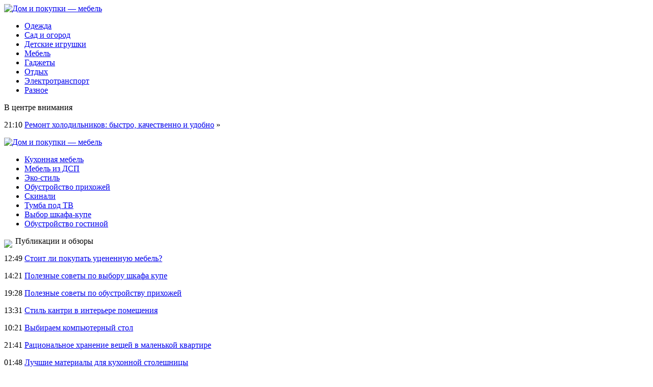

--- FILE ---
content_type: text/html; charset=UTF-8
request_url: http://sochiartmuseum.ru/akcioner-telegram-obyasnil-ustojchivost-messendzhera-k-blokirovkam/
body_size: 5509
content:
<!DOCTYPE html PUBLIC "-//W3C//DTD XHTML 1.0 Transitional//EN" "http://www.w3.org/TR/xhtml1/DTD/xhtml1-transitional.dtd">
<html xmlns="http://www.w3.org/1999/xhtml">
<head>
<meta http-equiv="Content-Type" content="text/html; charset=utf-8" />

<title>Акционер Telegram объяснил устойчивость мессенджера к блокировкам</title>
<meta name="description" content="." />

<link rel="Shortcut Icon" href="http://sochiartmuseum.ru/favicon.png" type="image/x-icon" />
<link rel="stylesheet" href="http://sochiartmuseum.ru/wp-content/themes/site/style.css" type="text/css" />
<link href='http://fonts.googleapis.com/css?family=Cuprum:400,400italic&subset=cyrillic' rel='stylesheet' type='text/css'><meta name='robots' content='max-image-preview:large' />
<style id='classic-theme-styles-inline-css' type='text/css'>
/*! This file is auto-generated */
.wp-block-button__link{color:#fff;background-color:#32373c;border-radius:9999px;box-shadow:none;text-decoration:none;padding:calc(.667em + 2px) calc(1.333em + 2px);font-size:1.125em}.wp-block-file__button{background:#32373c;color:#fff;text-decoration:none}
</style>
<style id='global-styles-inline-css' type='text/css'>
body{--wp--preset--color--black: #000000;--wp--preset--color--cyan-bluish-gray: #abb8c3;--wp--preset--color--white: #ffffff;--wp--preset--color--pale-pink: #f78da7;--wp--preset--color--vivid-red: #cf2e2e;--wp--preset--color--luminous-vivid-orange: #ff6900;--wp--preset--color--luminous-vivid-amber: #fcb900;--wp--preset--color--light-green-cyan: #7bdcb5;--wp--preset--color--vivid-green-cyan: #00d084;--wp--preset--color--pale-cyan-blue: #8ed1fc;--wp--preset--color--vivid-cyan-blue: #0693e3;--wp--preset--color--vivid-purple: #9b51e0;--wp--preset--gradient--vivid-cyan-blue-to-vivid-purple: linear-gradient(135deg,rgba(6,147,227,1) 0%,rgb(155,81,224) 100%);--wp--preset--gradient--light-green-cyan-to-vivid-green-cyan: linear-gradient(135deg,rgb(122,220,180) 0%,rgb(0,208,130) 100%);--wp--preset--gradient--luminous-vivid-amber-to-luminous-vivid-orange: linear-gradient(135deg,rgba(252,185,0,1) 0%,rgba(255,105,0,1) 100%);--wp--preset--gradient--luminous-vivid-orange-to-vivid-red: linear-gradient(135deg,rgba(255,105,0,1) 0%,rgb(207,46,46) 100%);--wp--preset--gradient--very-light-gray-to-cyan-bluish-gray: linear-gradient(135deg,rgb(238,238,238) 0%,rgb(169,184,195) 100%);--wp--preset--gradient--cool-to-warm-spectrum: linear-gradient(135deg,rgb(74,234,220) 0%,rgb(151,120,209) 20%,rgb(207,42,186) 40%,rgb(238,44,130) 60%,rgb(251,105,98) 80%,rgb(254,248,76) 100%);--wp--preset--gradient--blush-light-purple: linear-gradient(135deg,rgb(255,206,236) 0%,rgb(152,150,240) 100%);--wp--preset--gradient--blush-bordeaux: linear-gradient(135deg,rgb(254,205,165) 0%,rgb(254,45,45) 50%,rgb(107,0,62) 100%);--wp--preset--gradient--luminous-dusk: linear-gradient(135deg,rgb(255,203,112) 0%,rgb(199,81,192) 50%,rgb(65,88,208) 100%);--wp--preset--gradient--pale-ocean: linear-gradient(135deg,rgb(255,245,203) 0%,rgb(182,227,212) 50%,rgb(51,167,181) 100%);--wp--preset--gradient--electric-grass: linear-gradient(135deg,rgb(202,248,128) 0%,rgb(113,206,126) 100%);--wp--preset--gradient--midnight: linear-gradient(135deg,rgb(2,3,129) 0%,rgb(40,116,252) 100%);--wp--preset--font-size--small: 13px;--wp--preset--font-size--medium: 20px;--wp--preset--font-size--large: 36px;--wp--preset--font-size--x-large: 42px;--wp--preset--spacing--20: 0.44rem;--wp--preset--spacing--30: 0.67rem;--wp--preset--spacing--40: 1rem;--wp--preset--spacing--50: 1.5rem;--wp--preset--spacing--60: 2.25rem;--wp--preset--spacing--70: 3.38rem;--wp--preset--spacing--80: 5.06rem;--wp--preset--shadow--natural: 6px 6px 9px rgba(0, 0, 0, 0.2);--wp--preset--shadow--deep: 12px 12px 50px rgba(0, 0, 0, 0.4);--wp--preset--shadow--sharp: 6px 6px 0px rgba(0, 0, 0, 0.2);--wp--preset--shadow--outlined: 6px 6px 0px -3px rgba(255, 255, 255, 1), 6px 6px rgba(0, 0, 0, 1);--wp--preset--shadow--crisp: 6px 6px 0px rgba(0, 0, 0, 1);}:where(.is-layout-flex){gap: 0.5em;}:where(.is-layout-grid){gap: 0.5em;}body .is-layout-flex{display: flex;}body .is-layout-flex{flex-wrap: wrap;align-items: center;}body .is-layout-flex > *{margin: 0;}body .is-layout-grid{display: grid;}body .is-layout-grid > *{margin: 0;}:where(.wp-block-columns.is-layout-flex){gap: 2em;}:where(.wp-block-columns.is-layout-grid){gap: 2em;}:where(.wp-block-post-template.is-layout-flex){gap: 1.25em;}:where(.wp-block-post-template.is-layout-grid){gap: 1.25em;}.has-black-color{color: var(--wp--preset--color--black) !important;}.has-cyan-bluish-gray-color{color: var(--wp--preset--color--cyan-bluish-gray) !important;}.has-white-color{color: var(--wp--preset--color--white) !important;}.has-pale-pink-color{color: var(--wp--preset--color--pale-pink) !important;}.has-vivid-red-color{color: var(--wp--preset--color--vivid-red) !important;}.has-luminous-vivid-orange-color{color: var(--wp--preset--color--luminous-vivid-orange) !important;}.has-luminous-vivid-amber-color{color: var(--wp--preset--color--luminous-vivid-amber) !important;}.has-light-green-cyan-color{color: var(--wp--preset--color--light-green-cyan) !important;}.has-vivid-green-cyan-color{color: var(--wp--preset--color--vivid-green-cyan) !important;}.has-pale-cyan-blue-color{color: var(--wp--preset--color--pale-cyan-blue) !important;}.has-vivid-cyan-blue-color{color: var(--wp--preset--color--vivid-cyan-blue) !important;}.has-vivid-purple-color{color: var(--wp--preset--color--vivid-purple) !important;}.has-black-background-color{background-color: var(--wp--preset--color--black) !important;}.has-cyan-bluish-gray-background-color{background-color: var(--wp--preset--color--cyan-bluish-gray) !important;}.has-white-background-color{background-color: var(--wp--preset--color--white) !important;}.has-pale-pink-background-color{background-color: var(--wp--preset--color--pale-pink) !important;}.has-vivid-red-background-color{background-color: var(--wp--preset--color--vivid-red) !important;}.has-luminous-vivid-orange-background-color{background-color: var(--wp--preset--color--luminous-vivid-orange) !important;}.has-luminous-vivid-amber-background-color{background-color: var(--wp--preset--color--luminous-vivid-amber) !important;}.has-light-green-cyan-background-color{background-color: var(--wp--preset--color--light-green-cyan) !important;}.has-vivid-green-cyan-background-color{background-color: var(--wp--preset--color--vivid-green-cyan) !important;}.has-pale-cyan-blue-background-color{background-color: var(--wp--preset--color--pale-cyan-blue) !important;}.has-vivid-cyan-blue-background-color{background-color: var(--wp--preset--color--vivid-cyan-blue) !important;}.has-vivid-purple-background-color{background-color: var(--wp--preset--color--vivid-purple) !important;}.has-black-border-color{border-color: var(--wp--preset--color--black) !important;}.has-cyan-bluish-gray-border-color{border-color: var(--wp--preset--color--cyan-bluish-gray) !important;}.has-white-border-color{border-color: var(--wp--preset--color--white) !important;}.has-pale-pink-border-color{border-color: var(--wp--preset--color--pale-pink) !important;}.has-vivid-red-border-color{border-color: var(--wp--preset--color--vivid-red) !important;}.has-luminous-vivid-orange-border-color{border-color: var(--wp--preset--color--luminous-vivid-orange) !important;}.has-luminous-vivid-amber-border-color{border-color: var(--wp--preset--color--luminous-vivid-amber) !important;}.has-light-green-cyan-border-color{border-color: var(--wp--preset--color--light-green-cyan) !important;}.has-vivid-green-cyan-border-color{border-color: var(--wp--preset--color--vivid-green-cyan) !important;}.has-pale-cyan-blue-border-color{border-color: var(--wp--preset--color--pale-cyan-blue) !important;}.has-vivid-cyan-blue-border-color{border-color: var(--wp--preset--color--vivid-cyan-blue) !important;}.has-vivid-purple-border-color{border-color: var(--wp--preset--color--vivid-purple) !important;}.has-vivid-cyan-blue-to-vivid-purple-gradient-background{background: var(--wp--preset--gradient--vivid-cyan-blue-to-vivid-purple) !important;}.has-light-green-cyan-to-vivid-green-cyan-gradient-background{background: var(--wp--preset--gradient--light-green-cyan-to-vivid-green-cyan) !important;}.has-luminous-vivid-amber-to-luminous-vivid-orange-gradient-background{background: var(--wp--preset--gradient--luminous-vivid-amber-to-luminous-vivid-orange) !important;}.has-luminous-vivid-orange-to-vivid-red-gradient-background{background: var(--wp--preset--gradient--luminous-vivid-orange-to-vivid-red) !important;}.has-very-light-gray-to-cyan-bluish-gray-gradient-background{background: var(--wp--preset--gradient--very-light-gray-to-cyan-bluish-gray) !important;}.has-cool-to-warm-spectrum-gradient-background{background: var(--wp--preset--gradient--cool-to-warm-spectrum) !important;}.has-blush-light-purple-gradient-background{background: var(--wp--preset--gradient--blush-light-purple) !important;}.has-blush-bordeaux-gradient-background{background: var(--wp--preset--gradient--blush-bordeaux) !important;}.has-luminous-dusk-gradient-background{background: var(--wp--preset--gradient--luminous-dusk) !important;}.has-pale-ocean-gradient-background{background: var(--wp--preset--gradient--pale-ocean) !important;}.has-electric-grass-gradient-background{background: var(--wp--preset--gradient--electric-grass) !important;}.has-midnight-gradient-background{background: var(--wp--preset--gradient--midnight) !important;}.has-small-font-size{font-size: var(--wp--preset--font-size--small) !important;}.has-medium-font-size{font-size: var(--wp--preset--font-size--medium) !important;}.has-large-font-size{font-size: var(--wp--preset--font-size--large) !important;}.has-x-large-font-size{font-size: var(--wp--preset--font-size--x-large) !important;}
.wp-block-navigation a:where(:not(.wp-element-button)){color: inherit;}
:where(.wp-block-post-template.is-layout-flex){gap: 1.25em;}:where(.wp-block-post-template.is-layout-grid){gap: 1.25em;}
:where(.wp-block-columns.is-layout-flex){gap: 2em;}:where(.wp-block-columns.is-layout-grid){gap: 2em;}
.wp-block-pullquote{font-size: 1.5em;line-height: 1.6;}
</style>
<script type="text/javascript" id="wp-postviews-cache-js-extra">
/* <![CDATA[ */
var viewsCacheL10n = {"admin_ajax_url":"http:\/\/sochiartmuseum.ru\/wp-admin\/admin-ajax.php","post_id":"2317"};
/* ]]> */
</script>
<script type="text/javascript" src="http://sochiartmuseum.ru/wp-content/plugins/post-views-counter-x/postviews-cache.js?ver=6.5.5" id="wp-postviews-cache-js"></script>
<link rel="canonical" href="http://sochiartmuseum.ru/akcioner-telegram-obyasnil-ustojchivost-messendzhera-k-blokirovkam/" />
<link rel="alternate" type="application/json+oembed" href="http://sochiartmuseum.ru/wp-json/oembed/1.0/embed?url=http%3A%2F%2Fsochiartmuseum.ru%2Fakcioner-telegram-obyasnil-ustojchivost-messendzhera-k-blokirovkam%2F" />
<link rel="alternate" type="text/xml+oembed" href="http://sochiartmuseum.ru/wp-json/oembed/1.0/embed?url=http%3A%2F%2Fsochiartmuseum.ru%2Fakcioner-telegram-obyasnil-ustojchivost-messendzhera-k-blokirovkam%2F&#038;format=xml" />
</head>

<body>
<div class="header1">
	<div class="logo">
		<a href="http://sochiartmuseum.ru/" title="Дом и покупки &#8212; мебель"><img src="http://sochiartmuseum.ru/wp-content/themes/site/images/logo.png" alt="Дом и покупки &#8212; мебель" /></a>
	</div>
	<div class="menu">
		<ul>
			<li><a href="http://sochiartmuseum.ru/odezhda/">Одежда</a></li>
			<li><a href="http://sochiartmuseum.ru/sad-i-ogorod/">Сад и огород</a></li>
			<li><a href="http://sochiartmuseum.ru/detskie-igrushki/">Детские игрушки</a></li>
			<li><a href="http://sochiartmuseum.ru/mebel/">Мебель</a></li>
			<li><a href="http://sochiartmuseum.ru/gadzhety/">Гаджеты</a></li>
			<li><a href="http://sochiartmuseum.ru/otdyx/">Отдых</a></li>
			<li><a href="http://sochiartmuseum.ru/elektrotransport/">Электротранспорт</a></li>
			<li><a href="http://sochiartmuseum.ru/raznoe/">Разное</a></li>
		</ul>
	</div>
</div>

<div class="header2">
	<div class="inheader">
		<div class="events">
			<div class="evezag">В центре внимания</div>
			<div class="sameve">
								<p><span>21:10</span> <a href="http://sochiartmuseum.ru/remont-xolodilnikov-bystro-kachestvenno-i-udobno/">Ремонт холодильников: быстро, качественно и удобно</a> <span>&raquo;</span></p>
							</div>
		</div>
		<div class="shapka">
			<a href="http://sochiartmuseum.ru/" title="Дом и покупки &#8212; мебель"><img src="http://sochiartmuseum.ru/wp-content/themes/site/images/shapka.png" alt="Дом и покупки &#8212; мебель" /></a>
		</div>
	</div>
</div>
	
<div class="header4">
	<div class="tags">
		<ul>
			<li><a href="http://sochiartmuseum.ru/vybor-cveta-dlya-kuxonnoj-mebeli/">Кухонная мебель</a></li>
			<li><a href="http://sochiartmuseum.ru/mebel-iz-dsp-dostupnaya-alternativa-derevu/">Мебель из ДСП</a></li>
			<li><a href="http://sochiartmuseum.ru/eko-stil-v-interere/">Эко-стиль</a></li>
			<li><a href="http://sochiartmuseum.ru/obustrojstvo-malenkoj-prixozhej/">Обустройство прихожей</a></li>
			<li><a href="http://sochiartmuseum.ru/chto-takoe-skinali/">Скинали</a></li>
			<li><a href="http://sochiartmuseum.ru/muzykalnaya-tumba/">Тумба под ТВ</a></li>
			<li><a href="http://sochiartmuseum.ru/poleznye-sovety-po-vyboru-shkafa-kupe/">Выбор шкафа-купе</a></li>
			<li><a href="http://sochiartmuseum.ru/kak-obustroit-gostinuyu/">Обустройство гостиной</a></li>
			
			
		</ul>
	</div>
</div>


<div class="main">
<div class="sidebar">
	<div class="zag"><img src="http://sochiartmuseum.ru/wp-content/themes/site/images/arrow.png" align="left" style="margin-right:6px;margin-top:6px;" /> Публикации и обзоры</div>
	<div class="lastnews">
				<p><span>12:49</span> <a href="http://sochiartmuseum.ru/stoit-li-pokupat-ucenennuyu-mebel/">Стоит ли покупать уцененную мебель?</a></p>
				<p><span>14:21</span> <a href="http://sochiartmuseum.ru/poleznye-sovety-po-vyboru-shkafa-kupe/">Полезные советы по выбору шкафа купе</a></p>
				<p><span>19:28</span> <a href="http://sochiartmuseum.ru/poleznye-sovety-po-obustrojstvu-prixozhej/">Полезные советы по обустройству прихожей</a></p>
				<p><span>13:31</span> <a href="http://sochiartmuseum.ru/stil-kantri-v-interere-pomeshheniya/">Стиль кантри в интерьере помещения</a></p>
				<p><span>10:21</span> <a href="http://sochiartmuseum.ru/vybiraem-kompyuternyj-stol/">Выбираем компьютерный стол</a></p>
				<p><span>21:41</span> <a href="http://sochiartmuseum.ru/racionalnoe-xranenie-veshhej-v-malenkoj-kvartire/">Рациональное хранение вещей в маленькой квартире</a></p>
				<p><span>01:48</span> <a href="http://sochiartmuseum.ru/luchshie-materialy-dlya-kuxonnoj-stoleshnicy/">Лучшие материалы для кухонной столешницы</a></p>
				<p><span>10:45</span> <a href="http://sochiartmuseum.ru/obustrojstvo-malenkoj-prixozhej/">Обустройство маленькой прихожей</a></p>
				<p><span>03:54</span> <a href="http://sochiartmuseum.ru/vybor-cveta-dlya-kuxonnoj-mebeli/">Выбор цвета для кухонной мебели</a></p>
				<p><span>02:47</span> <a href="http://sochiartmuseum.ru/mebel-iz-dsp-dostupnaya-alternativa-derevu/">Мебель из ДСП - доступная альтернатива дереву</a></p>
				<p><span>06:15</span> <a href="http://sochiartmuseum.ru/malenkaya-spalnya-priemy-vizualnogo-uvelicheniya-prostranstva/">Маленькая спальня. Приемы визуального увеличения пространства</a></p>
				<p><span>14:18</span> <a href="http://sochiartmuseum.ru/muzykalnaya-tumba/">Музыкальная тумба</a></p>
				<p><span>10:22</span> <a href="http://sochiartmuseum.ru/planiruem-shkaf-kupe-svoej-mechty/">Планируем шкаф купе своей мечты</a></p>
				<p><span>05:10</span> <a href="http://sochiartmuseum.ru/stili-dizajna-sovremennogo-ofisa/">Стили дизайна современного офиса</a></p>
				<p><span>19:51</span> <a href="http://sochiartmuseum.ru/podbiraem-mebel-dlya-vannoj-vmeste/">Подбираем мебель для ванной вместе!</a></p>
				<p><span>09:52</span> <a href="http://sochiartmuseum.ru/vybor-stola-dlya-kuxni-sovety-dizajnera-intererov/">Выбор стола для кухни. Советы дизайнера интерьеров</a></p>
						<p><span>21:10</span> <a href="http://sochiartmuseum.ru/remont-xolodilnikov-bystro-kachestvenno-i-udobno/">Ремонт холодильников: быстро, качественно и удобно</a></p>
				<p><span>06:29</span> <a href="http://sochiartmuseum.ru/kastomnye-chasy-sozdajte-stil-po-svoemu-zhelaniyu/">Кастомные часы: создайте стиль по своему желанию</a></p>
				<p><span>15:36</span> <a href="http://sochiartmuseum.ru/reports.html">Отчеты по Википедии</a></p>
	</div>

	
</div>

<div class="content">
						<h1><img src="http://sochiartmuseum.ru/wp-content/themes/site/images/arrow.png" align="left" style="margin-right:6px;margin-top:6px;" /> Акционер Telegram объяснил устойчивость мессенджера к блокировкам</h1>
			<div id="unpost">
				<div id="breadcrumb"><ul><li><a href="http://sochiartmuseum.ru">Главная</a></li><li>&gt;</li><li><a href="http://sochiartmuseum.ru/gadzhety/">Гаджеты</a></li></ul></div>				<div id="datecont">22.10.2019 15:36</div>
			</div>
			
				<div id="samtext">
																					<p><img src="http://sochiartmuseum.ru/wp-content/uploads/2018/12/1524030049_755239935488517.jpg" alt="Акционер Telegram объяснил устойчивость мессенджера к блокировкам" title="Акционер Telegram объяснил устойчивость мессенджера к блокировкам" /></p>
						</p>
<p><!--noindex--><a href="http://sochiartmuseum.ru/red.php?https://www.vladtime.ru/internet/656515" rel="nofollow" target="_blank">Источник</a><!--/noindex--></p>
					
									</div>	

<div class="zagcon">Читайте также</div>
<div style="margin-bottom:14px;">
<div class="vcentre"><img src="http://sochiartmuseum.ru/wp-content/themes/site/images/li.png" width="6" height="9" style="margin-right:6px;" /><a href="http://sochiartmuseum.ru/remont-xolodilnikov-bystro-kachestvenno-i-udobno/">Ремонт холодильников: быстро, качественно и удобно</a></div>
<div class="vcentre"><img src="http://sochiartmuseum.ru/wp-content/themes/site/images/li.png" width="6" height="9" style="margin-right:6px;" /><a href="http://sochiartmuseum.ru/kastomnye-chasy-sozdajte-stil-po-svoemu-zhelaniyu/">Кастомные часы: создайте стиль по своему желанию</a></div>
<div class="vcentre"><img src="http://sochiartmuseum.ru/wp-content/themes/site/images/li.png" width="6" height="9" style="margin-right:6px;" /><a href="http://sochiartmuseum.ru/potok-innovacionnyx-tovarov-ot-rossii-k-miru/">Поток инновационных товаров: от России к миру</a></div>
</div>


		<ul>
				<li class="imgcont">
									<a href="http://sochiartmuseum.ru/doklad-rabotniki-vredyat-kompaniyam-bolshe-chem-xakery/"><img src="http://sochiartmuseum.ru/wp-content/uploads/2018/10/1537530219_14582703072anonimus-130x130.jpe" alt="Доклад: Работники вредят компаниям больше, чем хакеры" title="Доклад: Работники вредят компаниям больше, чем хакеры" width="200" height="120" align="left" /></a>
					</li>
				<li class="imgcont">
									<a href="http://sochiartmuseum.ru/vremennoe-peremirie-yandeks-vpervye-pozdravil-google/"><img src="http://sochiartmuseum.ru/wp-content/uploads/2018/10/1538037698_google-1280-130x130.jpg" alt="Временное перемирие: «Яндекс» впервые поздравил Google" title="Временное перемирие: «Яндекс» впервые поздравил Google" width="200" height="120" align="left" /></a>
					</li>
				<li class="imgcont">
									<a href="http://sochiartmuseum.ru/ekspert-instagram-mozhet-sdelat-zhizn-luchshe/"><img src="http://sochiartmuseum.ru/wp-content/uploads/2018/10/1537609980_1-22-130x130.jpg" alt="Эксперт: Instagram может сделать жизнь лучше" title="Эксперт: Instagram может сделать жизнь лучше" width="200" height="120" align="left" /></a>
					</li>
				</ul>
		
		<ul style="margin-bottom:15px;clear:both;overflow:hidden;">
				<li class="imgconta">
			<div class="mli"><a href="http://sochiartmuseum.ru/doklad-rabotniki-vredyat-kompaniyam-bolshe-chem-xakery/">Доклад: Работники вредят компаниям больше, чем хакеры</a></div>
		</li>
				<li class="imgconta">
			<div class="mli"><a href="http://sochiartmuseum.ru/vremennoe-peremirie-yandeks-vpervye-pozdravil-google/">Временное перемирие: «Яндекс» впервые поздравил Google</a></div>
		</li>
				<li class="imgconta">
			<div class="mli"><a href="http://sochiartmuseum.ru/ekspert-instagram-mozhet-sdelat-zhizn-luchshe/">Эксперт: Instagram может сделать жизнь лучше</a></div>
		</li>
				</ul>
		
		

			</div>

</div>

<div class="prefoot">
	<div class="inprefoot">
		<div style="float:left;">
		<ul>
			<li><a href="http://sochiartmuseum.ru/odezhda/">Одежда</a></li>
			<li><a href="http://sochiartmuseum.ru/sad-i-ogorod/">Сад и огород</a></li>
			<li><a href="http://sochiartmuseum.ru/detskie-igrushki/">Детские игрушки</a></li>
			<li><a href="http://sochiartmuseum.ru/mebel/">Мебель</a></li>
			<li><a href="http://sochiartmuseum.ru/gadzhety/">Гаджеты</a></li>
			<li><a href="http://sochiartmuseum.ru/otdyx/">Отдых</a></li>
			<li><a href="http://sochiartmuseum.ru/elektrotransport/">Электротранспорт</a></li>
			<li><a href="http://sochiartmuseum.ru/raznoe/">Разное</a></li>
		</ul>
		</div>
		<div style="float:right;">
			Редакция: <img src="http://1by.by/mails/sochiartmuseumru.png" /> | Карта сайта: <a href="http://sochiartmuseum.ru/sitemap.xml">XML</a> | <a href="http://sochiartmuseum.ru/sitemap/">HTML</a>
		</div>
	</div>
</div>

<div class="footer">
	<div class="infoot">
		2026 &copy; "<a href="http://sochiartmuseum.ru/">Дом и покупки &#8212; мебель</a>". Все права защищены.
	</div>
</div>

<!--noindex-->
<!--/noindex-->

</body>

</html>